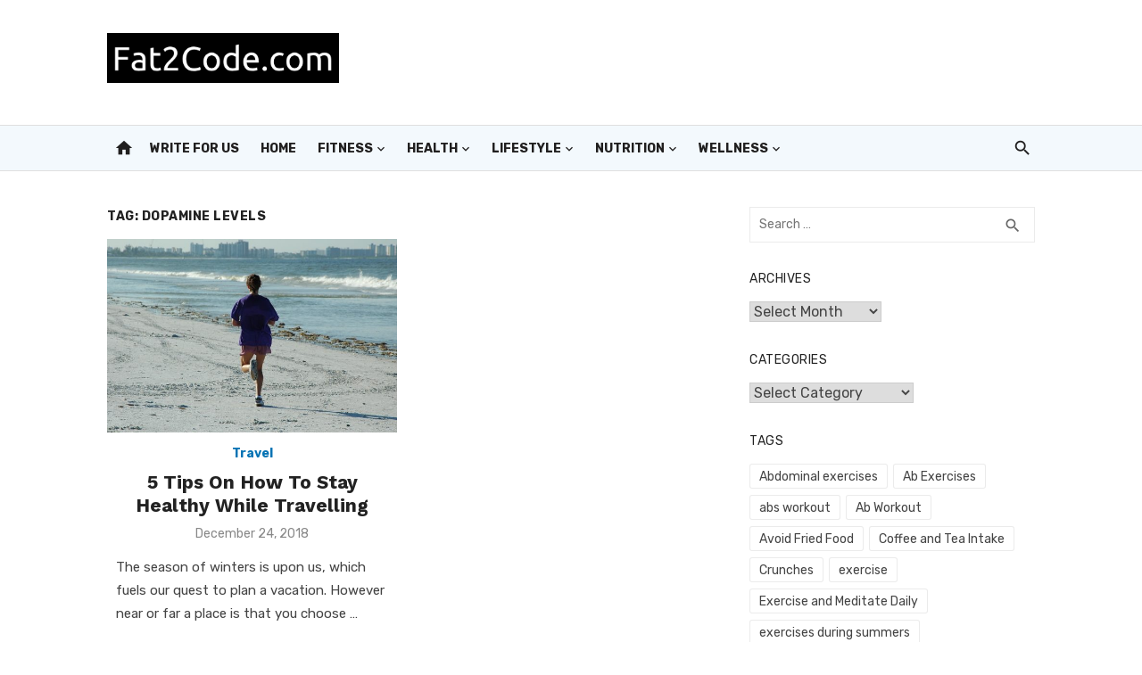

--- FILE ---
content_type: text/html; charset=UTF-8
request_url: https://fat2code.com/tag/dopamine-levels/
body_size: 12627
content:
<!DOCTYPE html>
<html lang="en-US">
<head>
	<meta charset="UTF-8">
	<meta name="viewport" content="width=device-width, initial-scale=1">
	<link rel="profile" href="https://gmpg.org/xfn/11">
		<meta name='robots' content='index, follow, max-image-preview:large, max-snippet:-1, max-video-preview:-1' />
	<style>img:is([sizes="auto" i], [sizes^="auto," i]) { contain-intrinsic-size: 3000px 1500px }</style>
	
	<!-- This site is optimized with the Yoast SEO plugin v26.1.1 - https://yoast.com/wordpress/plugins/seo/ -->
	<title>dopamine levels Archives - Fat 2 Code</title>
	<link rel="canonical" href="https://fat2code.com/tag/dopamine-levels/" />
	<meta property="og:locale" content="en_US" />
	<meta property="og:type" content="article" />
	<meta property="og:title" content="dopamine levels Archives - Fat 2 Code" />
	<meta property="og:url" content="https://fat2code.com/tag/dopamine-levels/" />
	<meta property="og:site_name" content="Fat 2 Code" />
	<meta name="twitter:card" content="summary_large_image" />
	<script type="application/ld+json" class="yoast-schema-graph">{"@context":"https://schema.org","@graph":[{"@type":"CollectionPage","@id":"https://fat2code.com/tag/dopamine-levels/","url":"https://fat2code.com/tag/dopamine-levels/","name":"dopamine levels Archives - Fat 2 Code","isPartOf":{"@id":"https://fat2code.com/#website"},"primaryImageOfPage":{"@id":"https://fat2code.com/tag/dopamine-levels/#primaryimage"},"image":{"@id":"https://fat2code.com/tag/dopamine-levels/#primaryimage"},"thumbnailUrl":"https://fat2code.com/wp-content/uploads/2018/12/woman-jogger-1678716_960_720.jpg","breadcrumb":{"@id":"https://fat2code.com/tag/dopamine-levels/#breadcrumb"},"inLanguage":"en-US"},{"@type":"ImageObject","inLanguage":"en-US","@id":"https://fat2code.com/tag/dopamine-levels/#primaryimage","url":"https://fat2code.com/wp-content/uploads/2018/12/woman-jogger-1678716_960_720.jpg","contentUrl":"https://fat2code.com/wp-content/uploads/2018/12/woman-jogger-1678716_960_720.jpg","width":960,"height":638,"caption":"5 Tips On How To Stay Healthy While Travelling"},{"@type":"BreadcrumbList","@id":"https://fat2code.com/tag/dopamine-levels/#breadcrumb","itemListElement":[{"@type":"ListItem","position":1,"name":"Home","item":"https://fat2code.com/"},{"@type":"ListItem","position":2,"name":"dopamine levels"}]},{"@type":"WebSite","@id":"https://fat2code.com/#website","url":"https://fat2code.com/","name":"Fat 2 Code","description":"","publisher":{"@id":"https://fat2code.com/#organization"},"potentialAction":[{"@type":"SearchAction","target":{"@type":"EntryPoint","urlTemplate":"https://fat2code.com/?s={search_term_string}"},"query-input":{"@type":"PropertyValueSpecification","valueRequired":true,"valueName":"search_term_string"}}],"inLanguage":"en-US"},{"@type":"Organization","@id":"https://fat2code.com/#organization","name":"Fat 2 Code","url":"https://fat2code.com/","logo":{"@type":"ImageObject","inLanguage":"en-US","@id":"https://fat2code.com/#/schema/logo/image/","url":"https://fat2code.com/wp-content/uploads/2025/01/cropped-fat2code-logo-2.png","contentUrl":"https://fat2code.com/wp-content/uploads/2025/01/cropped-fat2code-logo-2.png","width":360,"height":78,"caption":"Fat 2 Code"},"image":{"@id":"https://fat2code.com/#/schema/logo/image/"}}]}</script>
	<!-- / Yoast SEO plugin. -->


<link rel='dns-prefetch' href='//fonts.googleapis.com' />
<link href='https://fonts.gstatic.com' crossorigin rel='preconnect' />
<link rel="alternate" type="application/rss+xml" title="Fat 2 Code &raquo; Feed" href="https://fat2code.com/feed/" />
<script type="b2ffabee4995c247d0c946c9-text/javascript" id="wpp-js" src="https://fat2code.com/wp-content/plugins/wordpress-popular-posts/assets/js/wpp.min.js?ver=7.3.3" data-sampling="0" data-sampling-rate="100" data-api-url="https://fat2code.com/wp-json/wordpress-popular-posts" data-post-id="0" data-token="2ab60535ca" data-lang="0" data-debug="0"></script>
<link rel="alternate" type="application/rss+xml" title="Fat 2 Code &raquo; dopamine levels Tag Feed" href="https://fat2code.com/tag/dopamine-levels/feed/" />
<script type="b2ffabee4995c247d0c946c9-text/javascript">
/* <![CDATA[ */
window._wpemojiSettings = {"baseUrl":"https:\/\/s.w.org\/images\/core\/emoji\/16.0.1\/72x72\/","ext":".png","svgUrl":"https:\/\/s.w.org\/images\/core\/emoji\/16.0.1\/svg\/","svgExt":".svg","source":{"concatemoji":"https:\/\/fat2code.com\/wp-includes\/js\/wp-emoji-release.min.js?ver=6.8.3"}};
/*! This file is auto-generated */
!function(s,n){var o,i,e;function c(e){try{var t={supportTests:e,timestamp:(new Date).valueOf()};sessionStorage.setItem(o,JSON.stringify(t))}catch(e){}}function p(e,t,n){e.clearRect(0,0,e.canvas.width,e.canvas.height),e.fillText(t,0,0);var t=new Uint32Array(e.getImageData(0,0,e.canvas.width,e.canvas.height).data),a=(e.clearRect(0,0,e.canvas.width,e.canvas.height),e.fillText(n,0,0),new Uint32Array(e.getImageData(0,0,e.canvas.width,e.canvas.height).data));return t.every(function(e,t){return e===a[t]})}function u(e,t){e.clearRect(0,0,e.canvas.width,e.canvas.height),e.fillText(t,0,0);for(var n=e.getImageData(16,16,1,1),a=0;a<n.data.length;a++)if(0!==n.data[a])return!1;return!0}function f(e,t,n,a){switch(t){case"flag":return n(e,"\ud83c\udff3\ufe0f\u200d\u26a7\ufe0f","\ud83c\udff3\ufe0f\u200b\u26a7\ufe0f")?!1:!n(e,"\ud83c\udde8\ud83c\uddf6","\ud83c\udde8\u200b\ud83c\uddf6")&&!n(e,"\ud83c\udff4\udb40\udc67\udb40\udc62\udb40\udc65\udb40\udc6e\udb40\udc67\udb40\udc7f","\ud83c\udff4\u200b\udb40\udc67\u200b\udb40\udc62\u200b\udb40\udc65\u200b\udb40\udc6e\u200b\udb40\udc67\u200b\udb40\udc7f");case"emoji":return!a(e,"\ud83e\udedf")}return!1}function g(e,t,n,a){var r="undefined"!=typeof WorkerGlobalScope&&self instanceof WorkerGlobalScope?new OffscreenCanvas(300,150):s.createElement("canvas"),o=r.getContext("2d",{willReadFrequently:!0}),i=(o.textBaseline="top",o.font="600 32px Arial",{});return e.forEach(function(e){i[e]=t(o,e,n,a)}),i}function t(e){var t=s.createElement("script");t.src=e,t.defer=!0,s.head.appendChild(t)}"undefined"!=typeof Promise&&(o="wpEmojiSettingsSupports",i=["flag","emoji"],n.supports={everything:!0,everythingExceptFlag:!0},e=new Promise(function(e){s.addEventListener("DOMContentLoaded",e,{once:!0})}),new Promise(function(t){var n=function(){try{var e=JSON.parse(sessionStorage.getItem(o));if("object"==typeof e&&"number"==typeof e.timestamp&&(new Date).valueOf()<e.timestamp+604800&&"object"==typeof e.supportTests)return e.supportTests}catch(e){}return null}();if(!n){if("undefined"!=typeof Worker&&"undefined"!=typeof OffscreenCanvas&&"undefined"!=typeof URL&&URL.createObjectURL&&"undefined"!=typeof Blob)try{var e="postMessage("+g.toString()+"("+[JSON.stringify(i),f.toString(),p.toString(),u.toString()].join(",")+"));",a=new Blob([e],{type:"text/javascript"}),r=new Worker(URL.createObjectURL(a),{name:"wpTestEmojiSupports"});return void(r.onmessage=function(e){c(n=e.data),r.terminate(),t(n)})}catch(e){}c(n=g(i,f,p,u))}t(n)}).then(function(e){for(var t in e)n.supports[t]=e[t],n.supports.everything=n.supports.everything&&n.supports[t],"flag"!==t&&(n.supports.everythingExceptFlag=n.supports.everythingExceptFlag&&n.supports[t]);n.supports.everythingExceptFlag=n.supports.everythingExceptFlag&&!n.supports.flag,n.DOMReady=!1,n.readyCallback=function(){n.DOMReady=!0}}).then(function(){return e}).then(function(){var e;n.supports.everything||(n.readyCallback(),(e=n.source||{}).concatemoji?t(e.concatemoji):e.wpemoji&&e.twemoji&&(t(e.twemoji),t(e.wpemoji)))}))}((window,document),window._wpemojiSettings);
/* ]]> */
</script>
<style id='wp-emoji-styles-inline-css' type='text/css'>

	img.wp-smiley, img.emoji {
		display: inline !important;
		border: none !important;
		box-shadow: none !important;
		height: 1em !important;
		width: 1em !important;
		margin: 0 0.07em !important;
		vertical-align: -0.1em !important;
		background: none !important;
		padding: 0 !important;
	}
</style>
<link rel='stylesheet' id='wp-block-library-css' href='https://fat2code.com/wp-includes/css/dist/block-library/style.min.css?ver=6.8.3' type='text/css' media='all' />
<style id='global-styles-inline-css' type='text/css'>
:root{--wp--preset--aspect-ratio--square: 1;--wp--preset--aspect-ratio--4-3: 4/3;--wp--preset--aspect-ratio--3-4: 3/4;--wp--preset--aspect-ratio--3-2: 3/2;--wp--preset--aspect-ratio--2-3: 2/3;--wp--preset--aspect-ratio--16-9: 16/9;--wp--preset--aspect-ratio--9-16: 9/16;--wp--preset--color--black: #000000;--wp--preset--color--cyan-bluish-gray: #abb8c3;--wp--preset--color--white: #ffffff;--wp--preset--color--pale-pink: #f78da7;--wp--preset--color--vivid-red: #cf2e2e;--wp--preset--color--luminous-vivid-orange: #ff6900;--wp--preset--color--luminous-vivid-amber: #fcb900;--wp--preset--color--light-green-cyan: #7bdcb5;--wp--preset--color--vivid-green-cyan: #00d084;--wp--preset--color--pale-cyan-blue: #8ed1fc;--wp--preset--color--vivid-cyan-blue: #0693e3;--wp--preset--color--vivid-purple: #9b51e0;--wp--preset--color--dark-gray: #222222;--wp--preset--color--medium-gray: #444444;--wp--preset--color--light-gray: #888888;--wp--preset--color--accent: #0573b4;--wp--preset--gradient--vivid-cyan-blue-to-vivid-purple: linear-gradient(135deg,rgba(6,147,227,1) 0%,rgb(155,81,224) 100%);--wp--preset--gradient--light-green-cyan-to-vivid-green-cyan: linear-gradient(135deg,rgb(122,220,180) 0%,rgb(0,208,130) 100%);--wp--preset--gradient--luminous-vivid-amber-to-luminous-vivid-orange: linear-gradient(135deg,rgba(252,185,0,1) 0%,rgba(255,105,0,1) 100%);--wp--preset--gradient--luminous-vivid-orange-to-vivid-red: linear-gradient(135deg,rgba(255,105,0,1) 0%,rgb(207,46,46) 100%);--wp--preset--gradient--very-light-gray-to-cyan-bluish-gray: linear-gradient(135deg,rgb(238,238,238) 0%,rgb(169,184,195) 100%);--wp--preset--gradient--cool-to-warm-spectrum: linear-gradient(135deg,rgb(74,234,220) 0%,rgb(151,120,209) 20%,rgb(207,42,186) 40%,rgb(238,44,130) 60%,rgb(251,105,98) 80%,rgb(254,248,76) 100%);--wp--preset--gradient--blush-light-purple: linear-gradient(135deg,rgb(255,206,236) 0%,rgb(152,150,240) 100%);--wp--preset--gradient--blush-bordeaux: linear-gradient(135deg,rgb(254,205,165) 0%,rgb(254,45,45) 50%,rgb(107,0,62) 100%);--wp--preset--gradient--luminous-dusk: linear-gradient(135deg,rgb(255,203,112) 0%,rgb(199,81,192) 50%,rgb(65,88,208) 100%);--wp--preset--gradient--pale-ocean: linear-gradient(135deg,rgb(255,245,203) 0%,rgb(182,227,212) 50%,rgb(51,167,181) 100%);--wp--preset--gradient--electric-grass: linear-gradient(135deg,rgb(202,248,128) 0%,rgb(113,206,126) 100%);--wp--preset--gradient--midnight: linear-gradient(135deg,rgb(2,3,129) 0%,rgb(40,116,252) 100%);--wp--preset--font-size--small: 14px;--wp--preset--font-size--medium: 18px;--wp--preset--font-size--large: 20px;--wp--preset--font-size--x-large: 32px;--wp--preset--font-size--normal: 16px;--wp--preset--font-size--larger: 24px;--wp--preset--font-size--huge: 48px;--wp--preset--spacing--20: 0.44rem;--wp--preset--spacing--30: 0.67rem;--wp--preset--spacing--40: 1rem;--wp--preset--spacing--50: 1.5rem;--wp--preset--spacing--60: 2.25rem;--wp--preset--spacing--70: 3.38rem;--wp--preset--spacing--80: 5.06rem;--wp--preset--shadow--natural: 6px 6px 9px rgba(0, 0, 0, 0.2);--wp--preset--shadow--deep: 12px 12px 50px rgba(0, 0, 0, 0.4);--wp--preset--shadow--sharp: 6px 6px 0px rgba(0, 0, 0, 0.2);--wp--preset--shadow--outlined: 6px 6px 0px -3px rgba(255, 255, 255, 1), 6px 6px rgba(0, 0, 0, 1);--wp--preset--shadow--crisp: 6px 6px 0px rgba(0, 0, 0, 1);}:root { --wp--style--global--content-size: 760px;--wp--style--global--wide-size: 1140px; }:where(body) { margin: 0; }.wp-site-blocks > .alignleft { float: left; margin-right: 2em; }.wp-site-blocks > .alignright { float: right; margin-left: 2em; }.wp-site-blocks > .aligncenter { justify-content: center; margin-left: auto; margin-right: auto; }:where(.wp-site-blocks) > * { margin-block-start: 20px; margin-block-end: 0; }:where(.wp-site-blocks) > :first-child { margin-block-start: 0; }:where(.wp-site-blocks) > :last-child { margin-block-end: 0; }:root { --wp--style--block-gap: 20px; }:root :where(.is-layout-flow) > :first-child{margin-block-start: 0;}:root :where(.is-layout-flow) > :last-child{margin-block-end: 0;}:root :where(.is-layout-flow) > *{margin-block-start: 20px;margin-block-end: 0;}:root :where(.is-layout-constrained) > :first-child{margin-block-start: 0;}:root :where(.is-layout-constrained) > :last-child{margin-block-end: 0;}:root :where(.is-layout-constrained) > *{margin-block-start: 20px;margin-block-end: 0;}:root :where(.is-layout-flex){gap: 20px;}:root :where(.is-layout-grid){gap: 20px;}.is-layout-flow > .alignleft{float: left;margin-inline-start: 0;margin-inline-end: 2em;}.is-layout-flow > .alignright{float: right;margin-inline-start: 2em;margin-inline-end: 0;}.is-layout-flow > .aligncenter{margin-left: auto !important;margin-right: auto !important;}.is-layout-constrained > .alignleft{float: left;margin-inline-start: 0;margin-inline-end: 2em;}.is-layout-constrained > .alignright{float: right;margin-inline-start: 2em;margin-inline-end: 0;}.is-layout-constrained > .aligncenter{margin-left: auto !important;margin-right: auto !important;}.is-layout-constrained > :where(:not(.alignleft):not(.alignright):not(.alignfull)){max-width: var(--wp--style--global--content-size);margin-left: auto !important;margin-right: auto !important;}.is-layout-constrained > .alignwide{max-width: var(--wp--style--global--wide-size);}body .is-layout-flex{display: flex;}.is-layout-flex{flex-wrap: wrap;align-items: center;}.is-layout-flex > :is(*, div){margin: 0;}body .is-layout-grid{display: grid;}.is-layout-grid > :is(*, div){margin: 0;}body{color: #444;font-family: Rubik, -apple-system, BlinkMacSystemFont, Segoe UI, Roboto, Oxygen-Sans, Ubuntu, Cantarell, Helvetica Neue, sans-serif;font-size: 16px;line-height: 1.75;padding-top: 0px;padding-right: 0px;padding-bottom: 0px;padding-left: 0px;}a:where(:not(.wp-element-button)){text-decoration: underline;}h1, h2, h3, h4, h5, h6{color: #222;font-family: Work Sans, -apple-system, BlinkMacSystemFont, Segoe UI, Roboto, Oxygen-Sans, Ubuntu, Cantarell, Helvetica Neue, sans-serif;}:root :where(.wp-element-button, .wp-block-button__link){background-color: #222;border-radius: 2px;border-width: 0;color: #fff;font-family: inherit;font-size: inherit;line-height: inherit;padding-top: 6px;padding-right: 20px;padding-bottom: 6px;padding-left: 20px;text-decoration: none;}.has-black-color{color: var(--wp--preset--color--black) !important;}.has-cyan-bluish-gray-color{color: var(--wp--preset--color--cyan-bluish-gray) !important;}.has-white-color{color: var(--wp--preset--color--white) !important;}.has-pale-pink-color{color: var(--wp--preset--color--pale-pink) !important;}.has-vivid-red-color{color: var(--wp--preset--color--vivid-red) !important;}.has-luminous-vivid-orange-color{color: var(--wp--preset--color--luminous-vivid-orange) !important;}.has-luminous-vivid-amber-color{color: var(--wp--preset--color--luminous-vivid-amber) !important;}.has-light-green-cyan-color{color: var(--wp--preset--color--light-green-cyan) !important;}.has-vivid-green-cyan-color{color: var(--wp--preset--color--vivid-green-cyan) !important;}.has-pale-cyan-blue-color{color: var(--wp--preset--color--pale-cyan-blue) !important;}.has-vivid-cyan-blue-color{color: var(--wp--preset--color--vivid-cyan-blue) !important;}.has-vivid-purple-color{color: var(--wp--preset--color--vivid-purple) !important;}.has-dark-gray-color{color: var(--wp--preset--color--dark-gray) !important;}.has-medium-gray-color{color: var(--wp--preset--color--medium-gray) !important;}.has-light-gray-color{color: var(--wp--preset--color--light-gray) !important;}.has-accent-color{color: var(--wp--preset--color--accent) !important;}.has-black-background-color{background-color: var(--wp--preset--color--black) !important;}.has-cyan-bluish-gray-background-color{background-color: var(--wp--preset--color--cyan-bluish-gray) !important;}.has-white-background-color{background-color: var(--wp--preset--color--white) !important;}.has-pale-pink-background-color{background-color: var(--wp--preset--color--pale-pink) !important;}.has-vivid-red-background-color{background-color: var(--wp--preset--color--vivid-red) !important;}.has-luminous-vivid-orange-background-color{background-color: var(--wp--preset--color--luminous-vivid-orange) !important;}.has-luminous-vivid-amber-background-color{background-color: var(--wp--preset--color--luminous-vivid-amber) !important;}.has-light-green-cyan-background-color{background-color: var(--wp--preset--color--light-green-cyan) !important;}.has-vivid-green-cyan-background-color{background-color: var(--wp--preset--color--vivid-green-cyan) !important;}.has-pale-cyan-blue-background-color{background-color: var(--wp--preset--color--pale-cyan-blue) !important;}.has-vivid-cyan-blue-background-color{background-color: var(--wp--preset--color--vivid-cyan-blue) !important;}.has-vivid-purple-background-color{background-color: var(--wp--preset--color--vivid-purple) !important;}.has-dark-gray-background-color{background-color: var(--wp--preset--color--dark-gray) !important;}.has-medium-gray-background-color{background-color: var(--wp--preset--color--medium-gray) !important;}.has-light-gray-background-color{background-color: var(--wp--preset--color--light-gray) !important;}.has-accent-background-color{background-color: var(--wp--preset--color--accent) !important;}.has-black-border-color{border-color: var(--wp--preset--color--black) !important;}.has-cyan-bluish-gray-border-color{border-color: var(--wp--preset--color--cyan-bluish-gray) !important;}.has-white-border-color{border-color: var(--wp--preset--color--white) !important;}.has-pale-pink-border-color{border-color: var(--wp--preset--color--pale-pink) !important;}.has-vivid-red-border-color{border-color: var(--wp--preset--color--vivid-red) !important;}.has-luminous-vivid-orange-border-color{border-color: var(--wp--preset--color--luminous-vivid-orange) !important;}.has-luminous-vivid-amber-border-color{border-color: var(--wp--preset--color--luminous-vivid-amber) !important;}.has-light-green-cyan-border-color{border-color: var(--wp--preset--color--light-green-cyan) !important;}.has-vivid-green-cyan-border-color{border-color: var(--wp--preset--color--vivid-green-cyan) !important;}.has-pale-cyan-blue-border-color{border-color: var(--wp--preset--color--pale-cyan-blue) !important;}.has-vivid-cyan-blue-border-color{border-color: var(--wp--preset--color--vivid-cyan-blue) !important;}.has-vivid-purple-border-color{border-color: var(--wp--preset--color--vivid-purple) !important;}.has-dark-gray-border-color{border-color: var(--wp--preset--color--dark-gray) !important;}.has-medium-gray-border-color{border-color: var(--wp--preset--color--medium-gray) !important;}.has-light-gray-border-color{border-color: var(--wp--preset--color--light-gray) !important;}.has-accent-border-color{border-color: var(--wp--preset--color--accent) !important;}.has-vivid-cyan-blue-to-vivid-purple-gradient-background{background: var(--wp--preset--gradient--vivid-cyan-blue-to-vivid-purple) !important;}.has-light-green-cyan-to-vivid-green-cyan-gradient-background{background: var(--wp--preset--gradient--light-green-cyan-to-vivid-green-cyan) !important;}.has-luminous-vivid-amber-to-luminous-vivid-orange-gradient-background{background: var(--wp--preset--gradient--luminous-vivid-amber-to-luminous-vivid-orange) !important;}.has-luminous-vivid-orange-to-vivid-red-gradient-background{background: var(--wp--preset--gradient--luminous-vivid-orange-to-vivid-red) !important;}.has-very-light-gray-to-cyan-bluish-gray-gradient-background{background: var(--wp--preset--gradient--very-light-gray-to-cyan-bluish-gray) !important;}.has-cool-to-warm-spectrum-gradient-background{background: var(--wp--preset--gradient--cool-to-warm-spectrum) !important;}.has-blush-light-purple-gradient-background{background: var(--wp--preset--gradient--blush-light-purple) !important;}.has-blush-bordeaux-gradient-background{background: var(--wp--preset--gradient--blush-bordeaux) !important;}.has-luminous-dusk-gradient-background{background: var(--wp--preset--gradient--luminous-dusk) !important;}.has-pale-ocean-gradient-background{background: var(--wp--preset--gradient--pale-ocean) !important;}.has-electric-grass-gradient-background{background: var(--wp--preset--gradient--electric-grass) !important;}.has-midnight-gradient-background{background: var(--wp--preset--gradient--midnight) !important;}.has-small-font-size{font-size: var(--wp--preset--font-size--small) !important;}.has-medium-font-size{font-size: var(--wp--preset--font-size--medium) !important;}.has-large-font-size{font-size: var(--wp--preset--font-size--large) !important;}.has-x-large-font-size{font-size: var(--wp--preset--font-size--x-large) !important;}.has-normal-font-size{font-size: var(--wp--preset--font-size--normal) !important;}.has-larger-font-size{font-size: var(--wp--preset--font-size--larger) !important;}.has-huge-font-size{font-size: var(--wp--preset--font-size--huge) !important;}
:root :where(.wp-block-pullquote){font-size: 1.5em;line-height: 1.6;}
:root :where(.wp-block-separator){border-color: #eeeeee;border-width: 0 0 1px 0;border-style: solid;}:root :where(.wp-block-separator:not(.is-style-wide):not(.is-style-dots):not(.alignwide):not(.alignfull)){width: 80px;border-bottom-width: 4px;}
</style>
<link rel='stylesheet' id='wordpress-popular-posts-css-css' href='https://fat2code.com/wp-content/plugins/wordpress-popular-posts/assets/css/wpp.css?ver=7.3.3' type='text/css' media='all' />
<link rel='stylesheet' id='short-news-fonts-css' href='https://fonts.googleapis.com/css?family=Work+Sans%3A400%2C700%2C900%2C400italic%7CRubik%3A400%2C700%2C400italic%2C700italic&#038;subset=latin%2Clatin-ext&#038;display=fallback' type='text/css' media='all' />
<link rel='stylesheet' id='short-news-style-css' href='https://fat2code.com/wp-content/themes/short-news/style.css?ver=1.1.7' type='text/css' media='all' />
<style id='short-news-style-inline-css' type='text/css'>

			@media screen and (min-width: 600px) {
			.site-logo {max-width: 260px;}
			}
</style>
<link rel='stylesheet' id='short-news-social-icons-css' href='https://fat2code.com/wp-content/themes/short-news/assets/css/social-icons.css?ver=1.0.0' type='text/css' media='all' />
<script type="b2ffabee4995c247d0c946c9-text/javascript" src="https://fat2code.com/wp-includes/js/jquery/jquery.min.js?ver=3.7.1" id="jquery-core-js"></script>
<script type="b2ffabee4995c247d0c946c9-text/javascript" src="https://fat2code.com/wp-includes/js/jquery/jquery-migrate.min.js?ver=3.4.1" id="jquery-migrate-js"></script>
<link rel="https://api.w.org/" href="https://fat2code.com/wp-json/" /><link rel="alternate" title="JSON" type="application/json" href="https://fat2code.com/wp-json/wp/v2/tags/67" /><link rel="EditURI" type="application/rsd+xml" title="RSD" href="https://fat2code.com/xmlrpc.php?rsd" />
<meta name="generator" content="WordPress 6.8.3" />
            <style id="wpp-loading-animation-styles">@-webkit-keyframes bgslide{from{background-position-x:0}to{background-position-x:-200%}}@keyframes bgslide{from{background-position-x:0}to{background-position-x:-200%}}.wpp-widget-block-placeholder,.wpp-shortcode-placeholder{margin:0 auto;width:60px;height:3px;background:#dd3737;background:linear-gradient(90deg,#dd3737 0%,#571313 10%,#dd3737 100%);background-size:200% auto;border-radius:3px;-webkit-animation:bgslide 1s infinite linear;animation:bgslide 1s infinite linear}</style>
            <!-- Google Tag Manager -->
<script type="b2ffabee4995c247d0c946c9-text/javascript">(function(w,d,s,l,i){w[l]=w[l]||[];w[l].push({'gtm.start':
new Date().getTime(),event:'gtm.js'});var f=d.getElementsByTagName(s)[0],
j=d.createElement(s),dl=l!='dataLayer'?'&l='+l:'';j.async=true;j.src=
'https://www.googletagmanager.com/gtm.js?id='+i+dl;f.parentNode.insertBefore(j,f);
})(window,document,'script','dataLayer','GTM-WPV2SH7');</script>
<!-- End Google Tag Manager --><link rel="icon" href="https://fat2code.com/wp-content/uploads/2018/12/cropped-fat2code-logo-1-32x32.png" sizes="32x32" />
<link rel="icon" href="https://fat2code.com/wp-content/uploads/2018/12/cropped-fat2code-logo-1-192x192.png" sizes="192x192" />
<link rel="apple-touch-icon" href="https://fat2code.com/wp-content/uploads/2018/12/cropped-fat2code-logo-1-180x180.png" />
<meta name="msapplication-TileImage" content="https://fat2code.com/wp-content/uploads/2018/12/cropped-fat2code-logo-1-270x270.png" />
		<style type="text/css" id="wp-custom-css">
			.header-bottom {
        background-color: #f3f9fd;
        border-top: 1px solid #dfdfdf;
        border-bottom: 1px solid #dfdfdf;
    }
.main-navigation > ul > li > a {
	color:#201f1f;
}
.home-icon a,.search-popup-button {
	color:#201f1f;
}		</style>
		</head>
<body class="archive tag tag-dopamine-levels tag-67 wp-custom-logo wp-embed-responsive wp-theme-short-news group-blog hfeed header-style-1 site-fullwidth content-sidebar" >
<!-- Google Tag Manager (noscript) -->
<noscript><iframe src="https://www.googletagmanager.com/ns.html?id=GTM-WPV2SH7"
height="0" width="0" style="display:none;visibility:hidden"></iframe></noscript>
<!-- End Google Tag Manager (noscript) -->

<a class="skip-link screen-reader-text" href="#content">Skip to content</a>
<div id="page" class="site">

	<header id="masthead" class="site-header" role="banner">
			
			
	<div class="header-middle header-title-left ">
		<div class="container flex-container">
			<div class="site-branding">
				<p class="site-title site-logo"><a href="https://fat2code.com/" class="custom-logo-link" rel="home"><img width="360" height="78" src="https://fat2code.com/wp-content/uploads/2025/01/cropped-fat2code-logo-2.png" class="custom-logo" alt="fat2code logo" decoding="async" srcset="https://fat2code.com/wp-content/uploads/2025/01/cropped-fat2code-logo-2.png 360w, https://fat2code.com/wp-content/uploads/2025/01/cropped-fat2code-logo-2-300x65.png 300w" sizes="(max-width: 360px) 100vw, 360px" /></a></p>			</div>
					</div>
	</div>
	
	<div class="header-bottom menu-left">
		<div class="container">
			<div class="row">
				<div class="col-12">
				<div class="home-icon"><a href="https://fat2code.com/" rel="home"><i class="material-icons">home</i></a></div>
	<nav id="site-navigation" class="main-navigation" role="navigation" aria-label="Main Menu">
		<ul id="main-menu" class="main-menu"><li id="menu-item-8" class="menu-item menu-item-type-post_type menu-item-object-page menu-item-8"><a href="https://fat2code.com/write-for-us/">Write for Us</a></li>
<li id="menu-item-71" class="menu-item menu-item-type-custom menu-item-object-custom menu-item-home menu-item-71"><a href="https://fat2code.com/">Home</a></li>
<li id="menu-item-47" class="menu-item menu-item-type-taxonomy menu-item-object-category menu-item-has-children menu-item-47"><a href="https://fat2code.com/category/fitness/">Fitness</a>
<ul class="sub-menu">
	<li id="menu-item-152" class="menu-item menu-item-type-taxonomy menu-item-object-category menu-item-152"><a href="https://fat2code.com/category/fitness/cardio-running/">Cardio and Running</a></li>
	<li id="menu-item-158" class="menu-item menu-item-type-taxonomy menu-item-object-category menu-item-158"><a href="https://fat2code.com/category/fitness/crossfit/">CrossFit</a></li>
	<li id="menu-item-153" class="menu-item menu-item-type-taxonomy menu-item-object-category menu-item-153"><a href="https://fat2code.com/category/fitness/exercise/">Exercise</a></li>
	<li id="menu-item-70" class="menu-item menu-item-type-taxonomy menu-item-object-category menu-item-70"><a href="https://fat2code.com/category/exercise-equipment/">Exercise Equipment</a></li>
	<li id="menu-item-159" class="menu-item menu-item-type-taxonomy menu-item-object-category menu-item-159"><a href="https://fat2code.com/category/fitness/weight-training/">Weight Training</a></li>
</ul>
</li>
<li id="menu-item-119" class="menu-item menu-item-type-taxonomy menu-item-object-category menu-item-has-children menu-item-119"><a href="https://fat2code.com/category/health/">Health</a>
<ul class="sub-menu">
	<li id="menu-item-90" class="menu-item menu-item-type-taxonomy menu-item-object-category menu-item-has-children menu-item-90"><a href="https://fat2code.com/category/medical/">Medical</a>
	<ul class="sub-menu">
		<li id="menu-item-91" class="menu-item menu-item-type-taxonomy menu-item-object-category menu-item-91"><a href="https://fat2code.com/category/medical/dental-teeth/">Dental and Teeth</a></li>
	</ul>
</li>
	<li id="menu-item-198" class="menu-item menu-item-type-taxonomy menu-item-object-category menu-item-198"><a href="https://fat2code.com/category/health/mental-health/">Mental Health</a></li>
	<li id="menu-item-60" class="menu-item menu-item-type-taxonomy menu-item-object-category menu-item-60"><a href="https://fat2code.com/category/pain/">Pain</a></li>
	<li id="menu-item-65" class="menu-item menu-item-type-taxonomy menu-item-object-category menu-item-65"><a href="https://fat2code.com/category/skincare/">Skincare</a></li>
	<li id="menu-item-167" class="menu-item menu-item-type-taxonomy menu-item-object-category menu-item-167"><a href="https://fat2code.com/category/health/sleep-rest/">Sleep and Rest</a></li>
	<li id="menu-item-132" class="menu-item menu-item-type-taxonomy menu-item-object-category menu-item-132"><a href="https://fat2code.com/category/weight-loss/">Weight Loss</a></li>
	<li id="menu-item-120" class="menu-item menu-item-type-taxonomy menu-item-object-category menu-item-120"><a href="https://fat2code.com/category/health/womens-health/">Women&#8217;s Health</a></li>
</ul>
</li>
<li id="menu-item-121" class="menu-item menu-item-type-taxonomy menu-item-object-category menu-item-has-children menu-item-121"><a href="https://fat2code.com/category/lifestyle/">Lifestyle</a>
<ul class="sub-menu">
	<li id="menu-item-61" class="menu-item menu-item-type-taxonomy menu-item-object-category menu-item-61"><a href="https://fat2code.com/category/sports/">Sports</a></li>
	<li id="menu-item-55" class="menu-item menu-item-type-taxonomy menu-item-object-category menu-item-55"><a href="https://fat2code.com/category/travel/">Travel</a></li>
</ul>
</li>
<li id="menu-item-28" class="menu-item menu-item-type-taxonomy menu-item-object-category menu-item-has-children menu-item-28"><a href="https://fat2code.com/category/nutrition/">Nutrition</a>
<ul class="sub-menu">
	<li id="menu-item-29" class="menu-item menu-item-type-taxonomy menu-item-object-category menu-item-29"><a href="https://fat2code.com/category/nutrition/juicing-fruit/">Juicing and Fruit</a></li>
	<li id="menu-item-102" class="menu-item menu-item-type-taxonomy menu-item-object-category menu-item-has-children menu-item-102"><a href="https://fat2code.com/category/supplements/">Supplements</a>
	<ul class="sub-menu">
		<li id="menu-item-103" class="menu-item menu-item-type-taxonomy menu-item-object-category menu-item-103"><a href="https://fat2code.com/category/supplements/hgh/">HGH</a></li>
	</ul>
</li>
</ul>
</li>
<li id="menu-item-30" class="menu-item menu-item-type-taxonomy menu-item-object-category menu-item-has-children menu-item-30"><a href="https://fat2code.com/category/wellness/">Wellness</a>
<ul class="sub-menu">
	<li id="menu-item-31" class="menu-item menu-item-type-taxonomy menu-item-object-category menu-item-31"><a href="https://fat2code.com/category/wellness/aging/">Aging</a></li>
</ul>
</li>
</ul>	</nav>
<div class="search-popup"><span id="search-popup-button" class="search-popup-button"><i class="search-icon"></i></span>
<form role="search" method="get" class="search-form clear" action="https://fat2code.com/">
	<label>
		<span class="screen-reader-text">Search for:</span>
		<input type="search" id="s" class="search-field" placeholder="Search &hellip;" value="" name="s" />
	</label>
	<button type="submit" class="search-submit">
		<i class="material-icons md-20 md-middle">search</i>
		<span class="screen-reader-text">Search</span>
	</button>
</form>
</div>				</div>
			</div>
		</div>
	</div>
		</header><!-- .site-header -->

	<div id="mobile-header" class="mobile-header">
		<div class="mobile-navbar">
			<div class="container">
				<div id="menu-toggle" on="tap:AMP.setState({ampmenu: !ampmenu})" class="menu-toggle" title="Menu">
					<span class="button-toggle"></span>
				</div>
				<div class="search-popup"><span id="search-popup-button" class="search-popup-button"><i class="search-icon"></i></span>
<form role="search" method="get" class="search-form clear" action="https://fat2code.com/">
	<label>
		<span class="screen-reader-text">Search for:</span>
		<input type="search" id="s" class="search-field" placeholder="Search &hellip;" value="" name="s" />
	</label>
	<button type="submit" class="search-submit">
		<i class="material-icons md-20 md-middle">search</i>
		<span class="screen-reader-text">Search</span>
	</button>
</form>
</div>			</div>
		</div>
		
<nav id="mobile-navigation" [class]="ampmenu ? 'main-navigation mobile-navigation active' : 'main-navigation mobile-navigation'" class="main-navigation mobile-navigation" aria-label="Mobile Menu">
	<div class="mobile-navigation-wrapper">
		<ul id="mobile-menu" class="mobile-menu"><li class="menu-item menu-item-type-post_type menu-item-object-page menu-item-8"><a href="https://fat2code.com/write-for-us/">Write for Us</a></li>
<li class="menu-item menu-item-type-custom menu-item-object-custom menu-item-home menu-item-71"><a href="https://fat2code.com/">Home</a></li>
<li class="menu-item menu-item-type-taxonomy menu-item-object-category menu-item-has-children menu-item-47"><a href="https://fat2code.com/category/fitness/">Fitness</a><button class="dropdown-toggle" aria-expanded="false"><span class="screen-reader-text">Show sub menu</span></button>
<ul class="sub-menu">
	<li class="menu-item menu-item-type-taxonomy menu-item-object-category menu-item-152"><a href="https://fat2code.com/category/fitness/cardio-running/">Cardio and Running</a></li>
	<li class="menu-item menu-item-type-taxonomy menu-item-object-category menu-item-158"><a href="https://fat2code.com/category/fitness/crossfit/">CrossFit</a></li>
	<li class="menu-item menu-item-type-taxonomy menu-item-object-category menu-item-153"><a href="https://fat2code.com/category/fitness/exercise/">Exercise</a></li>
	<li class="menu-item menu-item-type-taxonomy menu-item-object-category menu-item-70"><a href="https://fat2code.com/category/exercise-equipment/">Exercise Equipment</a></li>
	<li class="menu-item menu-item-type-taxonomy menu-item-object-category menu-item-159"><a href="https://fat2code.com/category/fitness/weight-training/">Weight Training</a></li>
</ul>
</li>
<li class="menu-item menu-item-type-taxonomy menu-item-object-category menu-item-has-children menu-item-119"><a href="https://fat2code.com/category/health/">Health</a><button class="dropdown-toggle" aria-expanded="false"><span class="screen-reader-text">Show sub menu</span></button>
<ul class="sub-menu">
	<li class="menu-item menu-item-type-taxonomy menu-item-object-category menu-item-has-children menu-item-90"><a href="https://fat2code.com/category/medical/">Medical</a><button class="dropdown-toggle" aria-expanded="false"><span class="screen-reader-text">Show sub menu</span></button>
	<ul class="sub-menu">
		<li class="menu-item menu-item-type-taxonomy menu-item-object-category menu-item-91"><a href="https://fat2code.com/category/medical/dental-teeth/">Dental and Teeth</a></li>
	</ul>
</li>
	<li class="menu-item menu-item-type-taxonomy menu-item-object-category menu-item-198"><a href="https://fat2code.com/category/health/mental-health/">Mental Health</a></li>
	<li class="menu-item menu-item-type-taxonomy menu-item-object-category menu-item-60"><a href="https://fat2code.com/category/pain/">Pain</a></li>
	<li class="menu-item menu-item-type-taxonomy menu-item-object-category menu-item-65"><a href="https://fat2code.com/category/skincare/">Skincare</a></li>
	<li class="menu-item menu-item-type-taxonomy menu-item-object-category menu-item-167"><a href="https://fat2code.com/category/health/sleep-rest/">Sleep and Rest</a></li>
	<li class="menu-item menu-item-type-taxonomy menu-item-object-category menu-item-132"><a href="https://fat2code.com/category/weight-loss/">Weight Loss</a></li>
	<li class="menu-item menu-item-type-taxonomy menu-item-object-category menu-item-120"><a href="https://fat2code.com/category/health/womens-health/">Women&#8217;s Health</a></li>
</ul>
</li>
<li class="menu-item menu-item-type-taxonomy menu-item-object-category menu-item-has-children menu-item-121"><a href="https://fat2code.com/category/lifestyle/">Lifestyle</a><button class="dropdown-toggle" aria-expanded="false"><span class="screen-reader-text">Show sub menu</span></button>
<ul class="sub-menu">
	<li class="menu-item menu-item-type-taxonomy menu-item-object-category menu-item-61"><a href="https://fat2code.com/category/sports/">Sports</a></li>
	<li class="menu-item menu-item-type-taxonomy menu-item-object-category menu-item-55"><a href="https://fat2code.com/category/travel/">Travel</a></li>
</ul>
</li>
<li class="menu-item menu-item-type-taxonomy menu-item-object-category menu-item-has-children menu-item-28"><a href="https://fat2code.com/category/nutrition/">Nutrition</a><button class="dropdown-toggle" aria-expanded="false"><span class="screen-reader-text">Show sub menu</span></button>
<ul class="sub-menu">
	<li class="menu-item menu-item-type-taxonomy menu-item-object-category menu-item-29"><a href="https://fat2code.com/category/nutrition/juicing-fruit/">Juicing and Fruit</a></li>
	<li class="menu-item menu-item-type-taxonomy menu-item-object-category menu-item-has-children menu-item-102"><a href="https://fat2code.com/category/supplements/">Supplements</a><button class="dropdown-toggle" aria-expanded="false"><span class="screen-reader-text">Show sub menu</span></button>
	<ul class="sub-menu">
		<li class="menu-item menu-item-type-taxonomy menu-item-object-category menu-item-103"><a href="https://fat2code.com/category/supplements/hgh/">HGH</a></li>
	</ul>
</li>
</ul>
</li>
<li class="menu-item menu-item-type-taxonomy menu-item-object-category menu-item-has-children menu-item-30"><a href="https://fat2code.com/category/wellness/">Wellness</a><button class="dropdown-toggle" aria-expanded="false"><span class="screen-reader-text">Show sub menu</span></button>
<ul class="sub-menu">
	<li class="menu-item menu-item-type-taxonomy menu-item-object-category menu-item-31"><a href="https://fat2code.com/category/wellness/aging/">Aging</a></li>
</ul>
</li>
</ul>	</div>
</nav>
	</div>

	
	<div id="content" class="site-content">
		<div class="container">
			<div class="site-inner">
	
	
<div id="primary" class="content-area">
	<main id="main" class="site-main" role="main">
	
				
			<header class="page-header">
				<h1 class="page-title">Tag: <span>dopamine levels</span></h1>			</header>
			
			<section class="posts-loop grid-style">
				
<div class="grid-post">
	<article id="post-51" class="post-51 post type-post status-publish format-standard has-post-thumbnail hentry category-travel tag-5-tips-on-how-to-stay-healthy-while-travelling tag-blood-circulation tag-caffeine-and-alcohol tag-cardiovascular-and-pulmonary-fitness tag-christmas-travel tag-creatine-supplements tag-dopamine-levels tag-embrace-walking tag-endorphins tag-fitness-levels tag-healthy-living tag-healthy-snacks tag-hiit-exercises tag-holiday-travel tag-maintain-fitness-levels tag-melatonin tag-nutritional-value tag-stay-healthy-while-traveling tag-travel tag-traveling-in-a-vehicle tag-traveling-long-distances">
		
					<figure class="entry-thumbnail">
				<a href="https://fat2code.com/5-tips-on-how-to-stay-healthy-while-travelling/" title="5 Tips On How To Stay Healthy While Travelling">				
					<img width="600" height="400" src="https://fat2code.com/wp-content/uploads/2018/12/woman-jogger-1678716_960_720-600x400.jpg" class="attachment-short-news-medium size-short-news-medium wp-post-image" alt="5 Tips On How To Stay Healthy While Travelling" decoding="async" fetchpriority="high" srcset="https://fat2code.com/wp-content/uploads/2018/12/woman-jogger-1678716_960_720-600x400.jpg 600w, https://fat2code.com/wp-content/uploads/2018/12/woman-jogger-1678716_960_720-300x199.jpg 300w, https://fat2code.com/wp-content/uploads/2018/12/woman-jogger-1678716_960_720.jpg 960w" sizes="(max-width: 600px) 100vw, 600px" />				</a>
			</figure>
				
		<div class="entry-header">
							<div class="entry-meta entry-meta-top">
					<span class="cat-links"><a href="https://fat2code.com/category/travel/" rel="category tag">Travel</a></span>
				</div>
						<h2 class="entry-title"><a href="https://fat2code.com/5-tips-on-how-to-stay-healthy-while-travelling/">5 Tips On How To Stay Healthy While Travelling</a></h2>
							<div class="entry-meta">
					<span class="posted-on"><span class="screen-reader-text">Posted on</span><a href="https://fat2code.com/5-tips-on-how-to-stay-healthy-while-travelling/" rel="bookmark"><time class="entry-date published" datetime="2018-12-24T19:51:06+00:00">December 24, 2018</time><time class="updated" datetime="2018-12-25T16:38:09+00:00">December 25, 2018</time></a></span>				</div>
					</div><!-- .entry-header -->
		
		<div class="entry-summary">
			<p>The season of winters is upon us, which fuels our quest to plan a vacation. However near or far a place is that you choose &hellip; </p>
		</div><!-- .entry-summary -->

	</article><!-- #post-## -->
</div>			</section>
			
							
			
	</main><!-- #main -->
</div><!-- #primary -->


<aside id="secondary" class="sidebar widget-area" role="complementary">
	
	<section id="search-2" class="widget widget_search">
<form role="search" method="get" class="search-form clear" action="https://fat2code.com/">
	<label>
		<span class="screen-reader-text">Search for:</span>
		<input type="search" id="s" class="search-field" placeholder="Search &hellip;" value="" name="s" />
	</label>
	<button type="submit" class="search-submit">
		<i class="material-icons md-20 md-middle">search</i>
		<span class="screen-reader-text">Search</span>
	</button>
</form>
</section><section id="archives-2" class="widget widget_archive"><h3 class="widget-title"><span>Archives</span></h3>		<label class="screen-reader-text" for="archives-dropdown-2">Archives</label>
		<select id="archives-dropdown-2" name="archive-dropdown">
			
			<option value="">Select Month</option>
				<option value='https://fat2code.com/2025/08/'> August 2025 </option>
	<option value='https://fat2code.com/2025/07/'> July 2025 </option>
	<option value='https://fat2code.com/2025/05/'> May 2025 </option>
	<option value='https://fat2code.com/2025/02/'> February 2025 </option>
	<option value='https://fat2code.com/2024/12/'> December 2024 </option>
	<option value='https://fat2code.com/2024/08/'> August 2024 </option>
	<option value='https://fat2code.com/2024/07/'> July 2024 </option>
	<option value='https://fat2code.com/2024/06/'> June 2024 </option>
	<option value='https://fat2code.com/2024/05/'> May 2024 </option>
	<option value='https://fat2code.com/2024/04/'> April 2024 </option>
	<option value='https://fat2code.com/2024/03/'> March 2024 </option>
	<option value='https://fat2code.com/2024/02/'> February 2024 </option>
	<option value='https://fat2code.com/2024/01/'> January 2024 </option>
	<option value='https://fat2code.com/2023/12/'> December 2023 </option>
	<option value='https://fat2code.com/2023/11/'> November 2023 </option>
	<option value='https://fat2code.com/2023/10/'> October 2023 </option>
	<option value='https://fat2code.com/2023/09/'> September 2023 </option>
	<option value='https://fat2code.com/2023/08/'> August 2023 </option>
	<option value='https://fat2code.com/2023/07/'> July 2023 </option>
	<option value='https://fat2code.com/2023/06/'> June 2023 </option>
	<option value='https://fat2code.com/2023/05/'> May 2023 </option>
	<option value='https://fat2code.com/2023/04/'> April 2023 </option>
	<option value='https://fat2code.com/2023/03/'> March 2023 </option>
	<option value='https://fat2code.com/2023/02/'> February 2023 </option>
	<option value='https://fat2code.com/2023/01/'> January 2023 </option>
	<option value='https://fat2code.com/2022/12/'> December 2022 </option>
	<option value='https://fat2code.com/2022/11/'> November 2022 </option>
	<option value='https://fat2code.com/2022/10/'> October 2022 </option>
	<option value='https://fat2code.com/2022/09/'> September 2022 </option>
	<option value='https://fat2code.com/2022/08/'> August 2022 </option>
	<option value='https://fat2code.com/2022/06/'> June 2022 </option>
	<option value='https://fat2code.com/2022/05/'> May 2022 </option>
	<option value='https://fat2code.com/2022/04/'> April 2022 </option>
	<option value='https://fat2code.com/2022/02/'> February 2022 </option>
	<option value='https://fat2code.com/2022/01/'> January 2022 </option>
	<option value='https://fat2code.com/2021/11/'> November 2021 </option>
	<option value='https://fat2code.com/2021/09/'> September 2021 </option>
	<option value='https://fat2code.com/2021/07/'> July 2021 </option>
	<option value='https://fat2code.com/2021/05/'> May 2021 </option>
	<option value='https://fat2code.com/2021/04/'> April 2021 </option>
	<option value='https://fat2code.com/2021/02/'> February 2021 </option>
	<option value='https://fat2code.com/2021/01/'> January 2021 </option>
	<option value='https://fat2code.com/2020/11/'> November 2020 </option>
	<option value='https://fat2code.com/2020/08/'> August 2020 </option>
	<option value='https://fat2code.com/2020/07/'> July 2020 </option>
	<option value='https://fat2code.com/2020/06/'> June 2020 </option>
	<option value='https://fat2code.com/2020/04/'> April 2020 </option>
	<option value='https://fat2code.com/2020/03/'> March 2020 </option>
	<option value='https://fat2code.com/2020/01/'> January 2020 </option>
	<option value='https://fat2code.com/2019/11/'> November 2019 </option>
	<option value='https://fat2code.com/2019/09/'> September 2019 </option>
	<option value='https://fat2code.com/2019/08/'> August 2019 </option>
	<option value='https://fat2code.com/2019/07/'> July 2019 </option>
	<option value='https://fat2code.com/2019/06/'> June 2019 </option>
	<option value='https://fat2code.com/2019/05/'> May 2019 </option>
	<option value='https://fat2code.com/2019/04/'> April 2019 </option>
	<option value='https://fat2code.com/2019/03/'> March 2019 </option>
	<option value='https://fat2code.com/2019/02/'> February 2019 </option>
	<option value='https://fat2code.com/2019/01/'> January 2019 </option>
	<option value='https://fat2code.com/2018/12/'> December 2018 </option>
	<option value='https://fat2code.com/2018/10/'> October 2018 </option>

		</select>

			<script type="b2ffabee4995c247d0c946c9-text/javascript">
/* <![CDATA[ */

(function() {
	var dropdown = document.getElementById( "archives-dropdown-2" );
	function onSelectChange() {
		if ( dropdown.options[ dropdown.selectedIndex ].value !== '' ) {
			document.location.href = this.options[ this.selectedIndex ].value;
		}
	}
	dropdown.onchange = onSelectChange;
})();

/* ]]> */
</script>
</section><section id="categories-2" class="widget widget_categories"><h3 class="widget-title"><span>Categories</span></h3><form action="https://fat2code.com" method="get"><label class="screen-reader-text" for="cat">Categories</label><select  name='cat' id='cat' class='postform'>
	<option value='-1'>Select Category</option>
	<option class="level-0" value="510">Automotive</option>
	<option class="level-0" value="506">Beauty</option>
	<option class="level-0" value="461">Business</option>
	<option class="level-0" value="509">Dental</option>
	<option class="level-0" value="97">Exercise Equipment</option>
	<option class="level-0" value="51">Fitness</option>
	<option class="level-1" value="304">&nbsp;&nbsp;&nbsp;Cardio and Running</option>
	<option class="level-1" value="306">&nbsp;&nbsp;&nbsp;CrossFit</option>
	<option class="level-1" value="303">&nbsp;&nbsp;&nbsp;Exercise</option>
	<option class="level-1" value="305">&nbsp;&nbsp;&nbsp;Weight Training</option>
	<option class="level-0" value="514">hair care</option>
	<option class="level-0" value="216">Health</option>
	<option class="level-1" value="396">&nbsp;&nbsp;&nbsp;Mental Health</option>
	<option class="level-1" value="312">&nbsp;&nbsp;&nbsp;Sleep and Rest</option>
	<option class="level-1" value="217">&nbsp;&nbsp;&nbsp;Women&#8217;s Health</option>
	<option class="level-0" value="505">Health care</option>
	<option class="level-0" value="494">Laws</option>
	<option class="level-0" value="218">Lifestyle</option>
	<option class="level-0" value="162">Medical</option>
	<option class="level-1" value="163">&nbsp;&nbsp;&nbsp;Dental and Teeth</option>
	<option class="level-0" value="488">Misc</option>
	<option class="level-0" value="12">Nutrition</option>
	<option class="level-1" value="13">&nbsp;&nbsp;&nbsp;Juicing and Fruit</option>
	<option class="level-0" value="81">Pain</option>
	<option class="level-0" value="87">Skincare</option>
	<option class="level-0" value="522">Spa</option>
	<option class="level-0" value="80">Sports</option>
	<option class="level-0" value="183">Supplements</option>
	<option class="level-1" value="184">&nbsp;&nbsp;&nbsp;HGH</option>
	<option class="level-0" value="521">surgery</option>
	<option class="level-0" value="507">Tech</option>
	<option class="level-0" value="504">Tipes</option>
	<option class="level-0" value="73">Travel</option>
	<option class="level-0" value="1">Uncategorized</option>
	<option class="level-0" value="250">Weight Loss</option>
	<option class="level-0" value="14">Wellness</option>
	<option class="level-1" value="15">&nbsp;&nbsp;&nbsp;Aging</option>
	<option class="level-0" value="523">Women&#8217;s doctor</option>
</select>
</form><script type="b2ffabee4995c247d0c946c9-text/javascript">
/* <![CDATA[ */

(function() {
	var dropdown = document.getElementById( "cat" );
	function onCatChange() {
		if ( dropdown.options[ dropdown.selectedIndex ].value > 0 ) {
			dropdown.parentNode.submit();
		}
	}
	dropdown.onchange = onCatChange;
})();

/* ]]> */
</script>
</section><section id="custom_html-2" class="widget_text widget widget_custom_html"><div class="textwidget custom-html-widget"><!-- Global site tag (gtag.js) - Google Analytics -->
<script async src="https://www.googletagmanager.com/gtag/js?id=UA-175895017-1" type="b2ffabee4995c247d0c946c9-text/javascript"></script>
<script type="b2ffabee4995c247d0c946c9-text/javascript">
  window.dataLayer = window.dataLayer || [];
  function gtag(){dataLayer.push(arguments);}
  gtag('js', new Date());

  gtag('config', 'UA-175895017-1');
</script>
</div></section><section id="tag_cloud-2" class="widget widget_tag_cloud"><h3 class="widget-title"><span>Tags</span></h3><div class="tagcloud"><a href="https://fat2code.com/tag/abdominal-exercises/" class="tag-cloud-link tag-link-326 tag-link-position-1" style="font-size: 8pt;" aria-label="Abdominal exercises (1 item)">Abdominal exercises</a>
<a href="https://fat2code.com/tag/ab-exercises/" class="tag-cloud-link tag-link-328 tag-link-position-2" style="font-size: 8pt;" aria-label="Ab Exercises (1 item)">Ab Exercises</a>
<a href="https://fat2code.com/tag/abs-workout/" class="tag-cloud-link tag-link-332 tag-link-position-3" style="font-size: 8pt;" aria-label="abs workout (1 item)">abs workout</a>
<a href="https://fat2code.com/tag/ab-workout/" class="tag-cloud-link tag-link-330 tag-link-position-4" style="font-size: 8pt;" aria-label="Ab Workout (1 item)">Ab Workout</a>
<a href="https://fat2code.com/tag/avoid-fried-food/" class="tag-cloud-link tag-link-347 tag-link-position-5" style="font-size: 8pt;" aria-label="Avoid Fried Food (1 item)">Avoid Fried Food</a>
<a href="https://fat2code.com/tag/coffee-and-tea-intake/" class="tag-cloud-link tag-link-345 tag-link-position-6" style="font-size: 8pt;" aria-label="Coffee and Tea Intake (1 item)">Coffee and Tea Intake</a>
<a href="https://fat2code.com/tag/crunches/" class="tag-cloud-link tag-link-327 tag-link-position-7" style="font-size: 8pt;" aria-label="Crunches (1 item)">Crunches</a>
<a href="https://fat2code.com/tag/exercise/" class="tag-cloud-link tag-link-389 tag-link-position-8" style="font-size: 18.5pt;" aria-label="exercise (3 items)">exercise</a>
<a href="https://fat2code.com/tag/exercise-and-meditate-daily/" class="tag-cloud-link tag-link-342 tag-link-position-9" style="font-size: 8pt;" aria-label="Exercise and Meditate Daily (1 item)">Exercise and Meditate Daily</a>
<a href="https://fat2code.com/tag/exercises-during-summers/" class="tag-cloud-link tag-link-341 tag-link-position-10" style="font-size: 8pt;" aria-label="exercises during summers (1 item)">exercises during summers</a>
<a href="https://fat2code.com/tag/fit-and-healthy-in-summer/" class="tag-cloud-link tag-link-335 tag-link-position-11" style="font-size: 8pt;" aria-label="Fit and Healthy In Summer (1 item)">Fit and Healthy In Summer</a>
<a href="https://fat2code.com/tag/fitness/" class="tag-cloud-link tag-link-114 tag-link-position-12" style="font-size: 14.3pt;" aria-label="fitness (2 items)">fitness</a>
<a href="https://fat2code.com/tag/fitness-trainer/" class="tag-cloud-link tag-link-34 tag-link-position-13" style="font-size: 18.5pt;" aria-label="Fitness Trainer (3 items)">Fitness Trainer</a>
<a href="https://fat2code.com/tag/fitsapp/" class="tag-cloud-link tag-link-266 tag-link-position-14" style="font-size: 18.5pt;" aria-label="Fitsapp (3 items)">Fitsapp</a>
<a href="https://fat2code.com/tag/flutter-kick/" class="tag-cloud-link tag-link-325 tag-link-position-15" style="font-size: 8pt;" aria-label="Flutter Kick (1 item)">Flutter Kick</a>
<a href="https://fat2code.com/tag/forearm-plank/" class="tag-cloud-link tag-link-331 tag-link-position-16" style="font-size: 8pt;" aria-label="Forearm Plank (1 item)">Forearm Plank</a>
<a href="https://fat2code.com/tag/have-a-healthy-diet/" class="tag-cloud-link tag-link-346 tag-link-position-17" style="font-size: 8pt;" aria-label="Have A Healthy Diet (1 item)">Have A Healthy Diet</a>
<a href="https://fat2code.com/tag/health/" class="tag-cloud-link tag-link-116 tag-link-position-18" style="font-size: 18.5pt;" aria-label="health (3 items)">health</a>
<a href="https://fat2code.com/tag/health-exercises/" class="tag-cloud-link tag-link-366 tag-link-position-19" style="font-size: 8pt;" aria-label="health exercises (1 item)">health exercises</a>
<a href="https://fat2code.com/tag/healthy-diet/" class="tag-cloud-link tag-link-343 tag-link-position-20" style="font-size: 8pt;" aria-label="healthy diet (1 item)">healthy diet</a>
<a href="https://fat2code.com/tag/healthy-living/" class="tag-cloud-link tag-link-66 tag-link-position-21" style="font-size: 14.3pt;" aria-label="healthy living (2 items)">healthy living</a>
<a href="https://fat2code.com/tag/how-to-stay-fit-and-healthy/" class="tag-cloud-link tag-link-337 tag-link-position-22" style="font-size: 8pt;" aria-label="How to Stay Fit and Healthy (1 item)">How to Stay Fit and Healthy</a>
<a href="https://fat2code.com/tag/how-to-stay-fit-and-healthy-in-summer/" class="tag-cloud-link tag-link-333 tag-link-position-23" style="font-size: 8pt;" aria-label="How to Stay Fit and Healthy In Summer (1 item)">How to Stay Fit and Healthy In Summer</a>
<a href="https://fat2code.com/tag/improves-digestion/" class="tag-cloud-link tag-link-363 tag-link-position-24" style="font-size: 8pt;" aria-label="Improves Digestion (1 item)">Improves Digestion</a>
<a href="https://fat2code.com/tag/increase-blood-flow/" class="tag-cloud-link tag-link-362 tag-link-position-25" style="font-size: 8pt;" aria-label="Increase Blood Flow (1 item)">Increase Blood Flow</a>
<a href="https://fat2code.com/tag/leg-raise/" class="tag-cloud-link tag-link-324 tag-link-position-26" style="font-size: 8pt;" aria-label="Leg Raise (1 item)">Leg Raise</a>
<a href="https://fat2code.com/tag/popular-exercises/" class="tag-cloud-link tag-link-323 tag-link-position-27" style="font-size: 8pt;" aria-label="Popular Exercises (1 item)">Popular Exercises</a>
<a href="https://fat2code.com/tag/reduce-coffee-and-tea-intake/" class="tag-cloud-link tag-link-344 tag-link-position-28" style="font-size: 8pt;" aria-label="Reduce Coffee and Tea Intake (1 item)">Reduce Coffee and Tea Intake</a>
<a href="https://fat2code.com/tag/relaxation-exercises/" class="tag-cloud-link tag-link-368 tag-link-position-29" style="font-size: 8pt;" aria-label="relaxation exercises (1 item)">relaxation exercises</a>
<a href="https://fat2code.com/tag/relaxation-exercises-in-yoga/" class="tag-cloud-link tag-link-367 tag-link-position-30" style="font-size: 8pt;" aria-label="relaxation exercises in yoga (1 item)">relaxation exercises in yoga</a>
<a href="https://fat2code.com/tag/squats/" class="tag-cloud-link tag-link-263 tag-link-position-31" style="font-size: 14.3pt;" aria-label="Squats (2 items)">Squats</a>
<a href="https://fat2code.com/tag/stay-fit-and-healthy/" class="tag-cloud-link tag-link-336 tag-link-position-32" style="font-size: 8pt;" aria-label="Stay Fit and Healthy (1 item)">Stay Fit and Healthy</a>
<a href="https://fat2code.com/tag/stay-fit-and-healthy-in-summer/" class="tag-cloud-link tag-link-334 tag-link-position-33" style="font-size: 8pt;" aria-label="Stay Fit and Healthy In Summer (1 item)">Stay Fit and Healthy In Summer</a>
<a href="https://fat2code.com/tag/summer/" class="tag-cloud-link tag-link-338 tag-link-position-34" style="font-size: 8pt;" aria-label="Summer (1 item)">Summer</a>
<a href="https://fat2code.com/tag/summer-fitness/" class="tag-cloud-link tag-link-339 tag-link-position-35" style="font-size: 8pt;" aria-label="Summer Fitness (1 item)">Summer Fitness</a>
<a href="https://fat2code.com/tag/summer-health/" class="tag-cloud-link tag-link-340 tag-link-position-36" style="font-size: 8pt;" aria-label="Summer Health (1 item)">Summer Health</a>
<a href="https://fat2code.com/tag/travel/" class="tag-cloud-link tag-link-54 tag-link-position-37" style="font-size: 14.3pt;" aria-label="travel (2 items)">travel</a>
<a href="https://fat2code.com/tag/treadmill/" class="tag-cloud-link tag-link-94 tag-link-position-38" style="font-size: 14.3pt;" aria-label="Treadmill (2 items)">Treadmill</a>
<a href="https://fat2code.com/tag/weight-loss/" class="tag-cloud-link tag-link-43 tag-link-position-39" style="font-size: 22pt;" aria-label="Weight Loss (4 items)">Weight Loss</a>
<a href="https://fat2code.com/tag/wellness/" class="tag-cloud-link tag-link-302 tag-link-position-40" style="font-size: 14.3pt;" aria-label="wellness (2 items)">wellness</a>
<a href="https://fat2code.com/tag/workout/" class="tag-cloud-link tag-link-388 tag-link-position-41" style="font-size: 14.3pt;" aria-label="workout (2 items)">workout</a>
<a href="https://fat2code.com/tag/workouts/" class="tag-cloud-link tag-link-329 tag-link-position-42" style="font-size: 8pt;" aria-label="Workouts (1 item)">Workouts</a>
<a href="https://fat2code.com/tag/yoga-and-health/" class="tag-cloud-link tag-link-364 tag-link-position-43" style="font-size: 8pt;" aria-label="Yoga and health (1 item)">Yoga and health</a>
<a href="https://fat2code.com/tag/yoga-for-better-digestion/" class="tag-cloud-link tag-link-365 tag-link-position-44" style="font-size: 8pt;" aria-label="Yoga for better digestion (1 item)">Yoga for better digestion</a>
<a href="https://fat2code.com/tag/yoga-relaxation-exercises/" class="tag-cloud-link tag-link-369 tag-link-position-45" style="font-size: 8pt;" aria-label="yoga relaxation exercises (1 item)">yoga relaxation exercises</a></div>
</section>
</aside><!-- #secondary -->




			</div><!-- .site-inner -->
		</div><!-- .container -->
	</div><!-- #content -->

	<footer id="colophon" class="site-footer" role="contentinfo">
		
						
		<div class="footer-copy">
			<div class="container">
				<div class="row">
					<div class="col-12 col-sm-12">
						<div class="site-credits">
							<p>&copy; Copyrights 2026 || All Rights Reserved || Designed and Developed by <a href="https://www.mindmingles.com/" target="_blank">Mindmingles</a> || Mail us on : <a href="/cdn-cgi/l/email-protection#d097a5b5a3a480bfa3a49097b5beb9a5a385a0b4b1a4b5a3feb3bfbd"><span class="__cf_email__" data-cfemail="703705150304201f03043037151e190503250014110415035e131f1d">[email&#160;protected]</span></a></p>
						</div>
					</div>
				</div>
			</div>
		</div><!-- .footer-copy -->
		
	</footer><!-- #colophon -->
</div><!-- #page -->

<script data-cfasync="false" src="/cdn-cgi/scripts/5c5dd728/cloudflare-static/email-decode.min.js"></script><script type="speculationrules">
{"prefetch":[{"source":"document","where":{"and":[{"href_matches":"\/*"},{"not":{"href_matches":["\/wp-*.php","\/wp-admin\/*","\/wp-content\/uploads\/*","\/wp-content\/*","\/wp-content\/plugins\/*","\/wp-content\/themes\/short-news\/*","\/*\\?(.+)"]}},{"not":{"selector_matches":"a[rel~=\"nofollow\"]"}},{"not":{"selector_matches":".no-prefetch, .no-prefetch a"}}]},"eagerness":"conservative"}]}
</script>
<script type="b2ffabee4995c247d0c946c9-text/javascript" src="https://fat2code.com/wp-content/themes/short-news/assets/js/script.js?ver=20210930" id="short-news-script-js"></script>
<script type="b2ffabee4995c247d0c946c9-text/javascript" src="https://fat2code.com/wp-content/themes/short-news/assets/js/jquery.newsTicker.min.js?ver=1.0.11" id="short-news-ticker-js"></script>
<script type="b2ffabee4995c247d0c946c9-text/javascript" id="short-news-ticker-js-after">
/* <![CDATA[ */
jQuery(document).ready(function(){
				jQuery(".newsticker").newsTicker({
				row_height: 30,
				max_rows: 1,
				speed: 600,
				direction: "down",
				duration: 2500,
				autostart: 1,
				pauseOnHover: 1 });
				});
/* ]]> */
</script>

<script src="/cdn-cgi/scripts/7d0fa10a/cloudflare-static/rocket-loader.min.js" data-cf-settings="b2ffabee4995c247d0c946c9-|49" defer></script><script defer src="https://static.cloudflareinsights.com/beacon.min.js/vcd15cbe7772f49c399c6a5babf22c1241717689176015" integrity="sha512-ZpsOmlRQV6y907TI0dKBHq9Md29nnaEIPlkf84rnaERnq6zvWvPUqr2ft8M1aS28oN72PdrCzSjY4U6VaAw1EQ==" data-cf-beacon='{"version":"2024.11.0","token":"d7e8387b620a47508677b29e0d6c9d3f","r":1,"server_timing":{"name":{"cfCacheStatus":true,"cfEdge":true,"cfExtPri":true,"cfL4":true,"cfOrigin":true,"cfSpeedBrain":true},"location_startswith":null}}' crossorigin="anonymous"></script>
</body>
</html>
